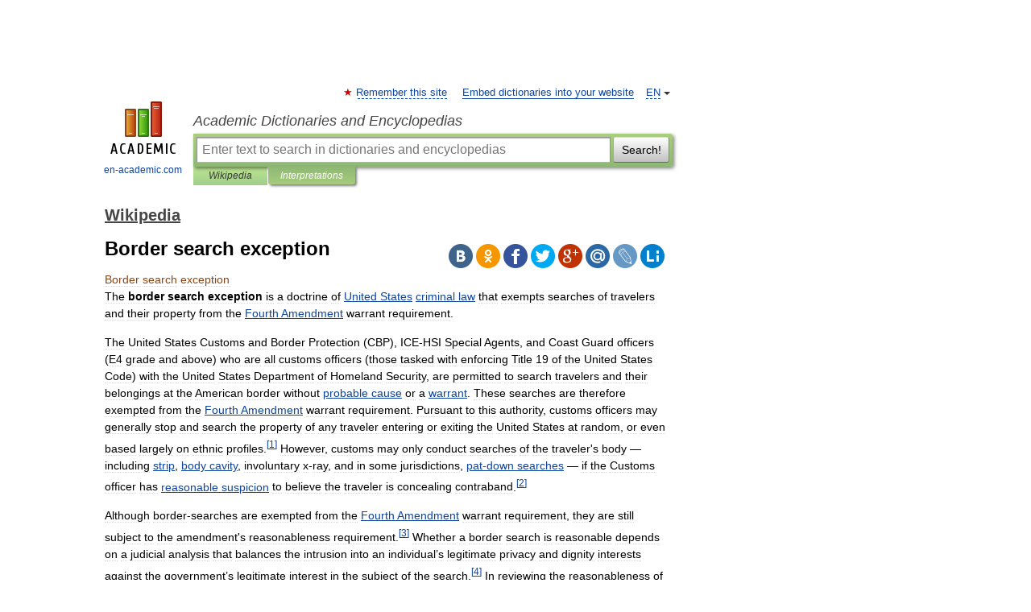

--- FILE ---
content_type: text/html; charset=UTF-8
request_url: https://en-academic.com/dic.nsf/enwiki/8079868
body_size: 16580
content:
<!DOCTYPE html>
<html lang="en">
<head>


	<meta http-equiv="Content-Type" content="text/html; charset=utf-8" />
	<title>Border search exception</title>
	<meta name="Description" content="The border search exception is a doctrine of United States criminal law that exempts searches of travelers and their property from the Fourth Amendment warrant requirement. The United States Customs and Border Protection (CBP), ICE HSI Special&amp;#8230;" />
	<!-- type: desktop C: ru  -->
	<meta name="Keywords" content="Border search exception" />

 
	<!--[if IE]>
	<meta http-equiv="cleartype" content="on" />
	<meta http-equiv="msthemecompatible" content="no"/>
	<![endif]-->

	<meta name="viewport" content="width=device-width, initial-scale=1, minimum-scale=1">

	
	<meta name="rating" content="mature" />
    <meta http-equiv='x-dns-prefetch-control' content='on'>
    <link rel="dns-prefetch" href="https://ajax.googleapis.com">
    <link rel="dns-prefetch" href="https://www.googletagservices.com">
    <link rel="dns-prefetch" href="https://www.google-analytics.com">
    <link rel="dns-prefetch" href="https://pagead2.googlesyndication.com">
    <link rel="dns-prefetch" href="https://ajax.googleapis.com">
    <link rel="dns-prefetch" href="https://an.yandex.ru">
    <link rel="dns-prefetch" href="https://mc.yandex.ru">

    <link rel="preload" href="/images/Logo_en.png"   as="image" >
    <link rel="preload" href="/images/Logo_h_en.png" as="image" >

	<meta property="og:title" content="Border search exception" />
	<meta property="og:type" content="article" />
	<meta property="og:url" content="https://en-academic.com/dic.nsf/enwiki/8079868" />
	<meta property="og:image" content="https://en-academic.com/images/Logo_social_en.png?3" />
	<meta property="og:description" content="The border search exception is a doctrine of United States criminal law that exempts searches of travelers and their property from the Fourth Amendment warrant requirement. The United States Customs and Border Protection (CBP), ICE HSI Special&amp;#8230;" />
	<meta property="og:site_name" content="Academic Dictionaries and Encyclopedias" />
	<link rel="search" type="application/opensearchdescription+xml" title="Academic Dictionaries and Encyclopedias" href="//en-academic.com/dicsearch.xml" />
	<meta name="ROBOTS" content="ALL" />
	<link rel="next" href="https://en-academic.com/dic.nsf/enwiki/8079871" />
	<link rel="prev" href="https://en-academic.com/dic.nsf/enwiki/8079862" />
	<link rel="TOC" href="https://en-academic.com/contents.nsf/enwiki/" />
	<link rel="index" href="https://en-academic.com/contents.nsf/enwiki/" />
	<link rel="contents" href="https://en-academic.com/contents.nsf/enwiki/" />
	<link rel="canonical" href="https://en-academic.com/dic.nsf/enwiki/8079868" />

<!-- d/t desktop  -->

<!-- script async="async" src="https://www.googletagservices.com/tag/js/gpt.js"></script  -->
<script async="async" src="https://securepubads.g.doubleclick.net/tag/js/gpt.js"></script>

<script async type="text/javascript" src="//s.luxcdn.com/t/229742/360_light.js"></script>





<!-- +++++ ab_flag=1 fa_flag=2 +++++ -->

<style type="text/css">
div.hidden,#sharemenu,div.autosuggest,#contextmenu,#ad_top,#ad_bottom,#ad_right,#ad_top2,#restrictions,#footer ul + div,#TerminsNavigationBar,#top-menu,#lang,#search-tabs,#search-box .translate-lang,#translate-arrow,#dic-query,#logo img.h,#t-direction-head,#langbar,.smm{display:none}p,ul{list-style-type:none;margin:0 0 15px}ul li{margin-bottom:6px}.content ul{list-style-type:disc}*{padding:0;margin:0}html,body{height:100%}body{padding:0;margin:0;color:#000;font:14px Helvetica,Arial,Tahoma,sans-serif;background:#fff;line-height:1.5em}a{color:#0d44a0;text-decoration:none}h1{font-size:24px;margin:0 0 18px}h2{font-size:20px;margin:0 0 14px}h3{font-size:16px;margin:0 0 10px}h1 a,h2 a{color:#454545!important}#page{margin:0 auto}#page{min-height:100%;position:relative;padding-top:105px}#page{width:720px;padding-right:330px}* html #page{height:100%}#header{position:relative;height:122px}#logo{float:left;margin-top:21px;width:125px}#logo a.img{width:90px;margin:0 0 0 16px}#logo a.img.logo-en{margin-left:13px}#logo a{display:block;font-size:12px;text-align:center;word-break:break-all}#site-title{padding-top:35px;margin:0 0 5px 135px}#site-title a{color:#000;font-size:18px;font-style:italic;display:block;font-weight:400}#search-box{margin-left:135px;border-top-right-radius:3px;border-bottom-right-radius:3px;padding:4px;position:relative;background:#abcf7e;min-height:33px}#search-box.dic{background:#896744}#search-box table{border-spacing:0;border-collapse:collapse;width:100%}#search-box table td{padding:0;vertical-align:middle}#search-box table td:first-child{padding-right:3px}#search-box table td:last-child{width:1px}#search-query,#dic-query,.translate-lang{padding:6px;font-size:16px;height:18px;border:1px solid #949494;width:100%;box-sizing:border-box;height:32px;float:none;margin:0;background:white;float:left;border-radius:0!important}#search-button{width:70px;height:32px;text-align:center;border:1px solid #7a8e69;border-radius:3px;background:#e0e0e0}#search-tabs{display:block;margin:0 15px 0 135px;padding:0;list-style-type:none}#search-tabs li{float:left;min-width:70px;max-width:140px;padding:0 15px;height:23px;line-height:23px;background:#bde693;text-align:center;margin-right:1px}#search-box.dic + #search-tabs li{background:#C9A784}#search-tabs li:last-child{border-bottom-right-radius:3px}#search-tabs li a{color:#353535;font-style:italic;font-size:12px;display:block;white-space:nowrap;text-overflow:ellipsis;overflow:hidden}#search-tabs li.active{height:22px;line-height:23px;position:relative;background:#abcf7e;border-bottom-left-radius:3px;border-bottom-right-radius:3px}#search-box.dic + #search-tabs li.active{background:#896744}#search-tabs li.active a{color:white}#content{clear:both;margin:30px 0;padding-left:15px}#content a{text-decoration:underline}#content .breadcrumb{margin-bottom:20px}#search_sublinks,#search_links{margin-bottom:8px;margin-left:-8px}#search_sublinks a,#search_links a{padding:3px 8px 1px;border-radius:2px}#search_sublinks a.active,#search_links a.active{color:#000 !important;background:#bde693;text-decoration:none!important}.term{color:saddlebrown}@media(max-width:767px){.hideForMobile{display:none}#header{height:auto}#page{padding:5px;width:auto}#logo{float:none;width:144px;text-align:left;margin:0;padding-top:5px}#logo a{height:44px;overflow:hidden;text-align:left}#logo img.h{display:initial;width:144px;height:44px}#logo img.v{display:none}#site-title{padding:0;margin:10px 0 5px}#search-box,#search-tabs{clear:both;margin:0;width:auto;padding:4px}#search-box.translate #search-query{width:100%;margin-bottom:4px}#search-box.translate #td-search{overflow:visible;display:table-cell}ul#search-tabs{white-space:nowrap;margin-top:5px;overflow-x:auto;overflow-y:hidden}ul#search-tabs li,ul#search-tabs li.active{background:none!important;box-shadow:none;min-width:0;padding:0 5px;float:none;display:inline-block}ul#search-tabs li a{border-bottom:1px dashed green;font-style:normal;color:green;font-size:16px}ul#search-tabs li.active a{color:black;border-bottom-color:white;font-weight:700}ul#search-tabs li a:hover,ul#search-tabs li.active a:hover{color:black}#content{margin:15px 0}.h250{height:280px;max-height:280px;overflow:hidden;margin:25px 0 25px 0}
}</style>

	<link rel="shortcut icon" href="https://en-academic.com/favicon.ico" type="image/x-icon" sizes="16x16" />
	<link rel="shortcut icon" href="https://en-academic.com/images/icon.ico" type="image/x-icon" sizes="32x32" />
    <link rel="shortcut icon" href="https://en-academic.com/images/icon.ico" type="image/x-icon" sizes="48x48" />
    
    <link rel="icon" type="image/png" sizes="16x16" href="/images/Logo_16x16_transparent.png" />
    <link rel="icon" type="image/png" sizes="32x32" href="/images/Logo_32x32_transparent.png" />
    <link rel="icon" type="image/png" sizes="48x48" href="/images/Logo_48x48_transparent.png" />
    <link rel="icon" type="image/png" sizes="64x64" href="/images/Logo_64x64_transparent.png" />
    <link rel="icon" type="image/png" sizes="128x128" href="/images/Logo_128x128_transparent.png" />

    <link rel="apple-touch-icon" sizes="57x57"   href="/images/apple-touch-icon-57x57.png" />
    <link rel="apple-touch-icon" sizes="60x60"   href="/images/apple-touch-icon-60x60.png" />
    <link rel="apple-touch-icon" sizes="72x72"   href="/images/apple-touch-icon-72x72.png" />
    <link rel="apple-touch-icon" sizes="76x76"   href="/images/apple-touch-icon-76x76.png" />
    <link rel="apple-touch-icon" sizes="114x114" href="/images/apple-touch-icon-114x114.png" />
    <link rel="apple-touch-icon" sizes="120x120" href="/images/apple-touch-icon-120x120.png" />
  
    <!-- link rel="mask-icon" href="/images/safari-pinned-tab.svg" color="#5bbad5" -->
    <meta name="msapplication-TileColor" content="#00aba9" />
    <meta name="msapplication-config" content="/images/browserconfig.xml" />
    <meta name="theme-color" content="#ffffff" />

    <meta name="apple-mobile-web-app-capable" content="yes" />
    <meta name="apple-mobile-web-app-status-bar-style" content="black /">


<script type="text/javascript">
  (function(i,s,o,g,r,a,m){i['GoogleAnalyticsObject']=r;i[r]=i[r]||function(){
  (i[r].q=i[r].q||[]).push(arguments)},i[r].l=1*new Date();a=s.createElement(o),
  m=s.getElementsByTagName(o)[0];a.async=1;a.src=g;m.parentNode.insertBefore(a,m)
  })(window,document,'script','//www.google-analytics.com/analytics.js','ga');

  ga('create', 'UA-2754246-1', 'auto');
  ga('require', 'displayfeatures');

  ga('set', 'dimension1', 'Общая информация');
  ga('set', 'dimension2', 'article');
  ga('set', 'dimension3', '0');

  ga('send', 'pageview');

</script>


<script type="text/javascript">
	if(typeof(console) == 'undefined' ) console = {};
	if(typeof(console.log) == 'undefined' ) console.log = function(){};
	if(typeof(console.warn) == 'undefined' ) console.warn = function(){};
	if(typeof(console.error) == 'undefined' ) console.error = function(){};
	if(typeof(console.time) == 'undefined' ) console.time = function(){};
	if(typeof(console.timeEnd) == 'undefined' ) console.timeEnd = function(){};
	Academic = {};
	Academic.sUserLanguage = 'en';
	Academic.sDomainURL = 'https://en-academic.com/dic.nsf/enwiki/';
	Academic.sMainDomainURL = '//dic.academic.ru/';
	Academic.sTranslateDomainURL = '//translate.en-academic.com/';
	Academic.deviceType = 'desktop';
		Academic.sDictionaryId = 'enwiki';
		Academic.Lang = {};
	Academic.Lang.sTermNotFound = 'The term wasn\'t found'; 
</script>


<!--  Вариокуб -->
<script type="text/javascript">
    (function(e, x, pe, r, i, me, nt){
    e[i]=e[i]||function(){(e[i].a=e[i].a||[]).push(arguments)},
    me=x.createElement(pe),me.async=1,me.src=r,nt=x.getElementsByTagName(pe)[0],me.addEventListener("error",function(){function cb(t){t=t[t.length-1],"function"==typeof t&&t({flags:{}})};Array.isArray(e[i].a)&&e[i].a.forEach(cb);e[i]=function(){cb(arguments)}}),nt.parentNode.insertBefore(me,nt)})
    (window, document, "script", "https://abt.s3.yandex.net/expjs/latest/exp.js", "ymab");

    ymab("metrika.70309897", "init"/*, {clientFeatures}, {callback}*/);
    ymab("metrika.70309897", "setConfig", {enableSetYmUid: true});
</script>





</head>
<body>

<div id="ad_top">
<!-- top bnr -->
<div class="banner" style="max-height: 90px; overflow: hidden; display: inline-block;">


<div class="EAC_ATF_970"></div>

</div> <!-- top banner  -->




</div>
	<div id="page"  >








			<div id="header">
				<div id="logo">
					<a href="//en-academic.com">
						<img src="//en-academic.com/images/Logo_en.png" class="v" alt="en-academic.com" width="88" height="68" />
						<img src="//en-academic.com/images/Logo_h_en.png" class="h" alt="en-academic.com" width="144" height="44" />
						<br />
						en-academic.com					</a>
				</div>
					<ul id="top-menu">
						<li id="lang">
							<a href="#" class="link">EN</a>

							<ul id="lang-menu">

							<li><a href="//dic.academic.ru">RU</a></li>
<li><a href="//de-academic.com">DE</a></li>
<li><a href="//es-academic.com">ES</a></li>
<li><a href="//fr-academic.com">FR</a></li>
							</ul>
						</li>
						<!--li><a class="android" href="//dic.academic.ru/android.php">Android версия</a></li-->
						<!--li><a class="apple" href="//dic.academic.ru/apple.php">iPhone/iPad версия</a></li-->
						<li><a class="add-fav link" href="#" onClick="add_favorite(this);">Remember this site</a></li>
						<li><a href="//partners.academic.ru/partner_proposal.php" target="_blank">Embed dictionaries into your website</a></li>
						<!--li><a href="#">Forum</a></li-->
					</ul>
					<h2 id="site-title">
						<a href="//en-academic.com">Academic Dictionaries and Encyclopedias</a>
					</h2>

					<div id="search-box">
						<form action="/searchall.php" method="get" name="formSearch">

<table><tr><td id="td-search">

							<input type="text" name="SWord" id="search-query" required
							value=""
							title="Enter text to search in dictionaries and encyclopedias" placeholder="Enter text to search in dictionaries and encyclopedias"
							autocomplete="off">


<div class="translate-lang">
	<select name="from" id="translateFrom">
				<option value="xx">Все языки</option><option value="ru">Русский</option><option value="en" selected>Английский</option><option value="fr">Французский</option><option value="de">Немецкий</option><option value="es">Испанский</option><option disabled>────────</option><option value="gw">Alsatian</option><option value="al">Altaic</option><option value="ar">Arabic</option><option value="an">Aragonese</option><option value="hy">Armenian</option><option value="rp">Aromanian</option><option value="at">Asturian</option><option value="ay">Aymara</option><option value="az">Azerbaijani</option><option value="bb">Bagobo</option><option value="ba">Bashkir</option><option value="eu">Basque</option><option value="be">Belarusian</option><option value="bg">Bulgarian</option><option value="bu">Buryat</option><option value="ca">Catalan</option><option value="ce">Chechen</option><option value="ck">Cherokee</option><option value="cn">Cheyenne</option><option value="zh">Chinese</option><option value="cv">Chuvash</option><option value="ke">Circassian</option><option value="cr">Cree</option><option value="ct">Crimean Tatar language</option><option value="hr">Croatian</option><option value="cs">Czech</option><option value="da">Danish</option><option value="dl">Dolgan</option><option value="nl">Dutch</option><option value="mv">Erzya</option><option value="eo">Esperanto</option><option value="et">Estonian</option><option value="ev">Evenki</option><option value="fo">Faroese</option><option value="fi">Finnish</option><option value="ka">Georgian</option><option value="el">Greek</option><option value="gn">Guaraní</option><option value="ht">Haitian</option><option value="he">Hebrew</option><option value="hi">Hindi</option><option value="hs">Hornjoserbska</option><option value="hu">Hungarian</option><option value="is">Icelandic</option><option value="uu">Idioma urrumano</option><option value="id">Indonesian</option><option value="in">Ingush</option><option value="ik">Inupiaq</option><option value="ga">Irish</option><option value="it">Italian</option><option value="ja">Japanese</option><option value="kb">Kabyle</option><option value="kc">Karachay</option><option value="kk">Kazakh</option><option value="km">Khmer</option><option value="go">Klingon</option><option value="mm">Komi</option><option value="kv">Komi</option><option value="ko">Korean</option><option value="kp">Kumyk</option><option value="ku">Kurdish</option><option value="ky">Kyrgyz</option><option value="ld">Ladino</option><option value="la">Latin</option><option value="lv">Latvian</option><option value="ln">Lingala</option><option value="lt">Lithuanian</option><option value="jb">Lojban</option><option value="lb">Luxembourgish</option><option value="mk">Macedonian</option><option value="ms">Malay</option><option value="ma">Manchu</option><option value="mi">Māori</option><option value="mj">Mari</option><option value="mu">Maya</option><option value="mf">Moksha</option><option value="mn">Mongolian</option><option value="mc">Mycenaean</option><option value="nu">Nahuatl</option><option value="og">Nogai</option><option value="se">Northern Sami</option><option value="no">Norwegian</option><option value="cu">Old Church Slavonic</option><option value="pr">Old Russian</option><option value="oa">Orok</option><option value="os">Ossetian</option><option value="ot">Ottoman Turkish</option><option value="pi">Pāli</option><option value="pa">Panjabi</option><option value="pm">Papiamento</option><option value="fa">Persian</option><option value="pl">Polish</option><option value="pt">Portuguese</option><option value="qu">Quechua</option><option value="qy">Quenya</option><option value="ro">Romanian, Moldavian</option><option value="sa">Sanskrit</option><option value="gd">Scottish Gaelic</option><option value="sr">Serbian</option><option value="cj">Shor</option><option value="sz">Silesian</option><option value="sk">Slovak</option><option value="sl">Slovene</option><option value="sx">Sumerian</option><option value="sw">Swahili</option><option value="sv">Swedish</option><option value="tl">Tagalog</option><option value="tg">Tajik</option><option value="tt">Tatar</option><option value="th">Thai</option><option value="bo">Tibetan Standard</option><option value="tf">Tofalar</option><option value="tr">Turkish</option><option value="tk">Turkmen</option><option value="tv">Tuvan</option><option value="tw">Twi</option><option value="ud">Udmurt</option><option value="ug">Uighur</option><option value="uk">Ukrainian</option><option value="ur">Urdu</option><option value="uz">Uzbek</option><option value="vp">Veps</option><option value="vi">Vietnamese</option><option value="wr">Waray</option><option value="cy">Welsh</option><option value="sh">Yakut</option><option value="yi">Yiddish</option><option value="yo">Yoruba</option><option value="ya">Yupik</option>	</select>
</div>
<div id="translate-arrow"><a>&nbsp;</a></div>
<div class="translate-lang">
	<select name="to" id="translateOf">
				<option value="xx" selected>Все языки</option><option value="ru">Русский</option><option value="en">Английский</option><option value="fr">Французский</option><option value="de">Немецкий</option><option value="es">Испанский</option><option disabled>────────</option><option value="af">Afrikaans</option><option value="sq">Albanian</option><option value="ar">Arabic</option><option value="hy">Armenian</option><option value="az">Azerbaijani</option><option value="eu">Basque</option><option value="bg">Bulgarian</option><option value="ca">Catalan</option><option value="ch">Chamorro</option><option value="ck">Cherokee</option><option value="zh">Chinese</option><option value="cv">Chuvash</option><option value="hr">Croatian</option><option value="cs">Czech</option><option value="da">Danish</option><option value="nl">Dutch</option><option value="mv">Erzya</option><option value="et">Estonian</option><option value="fo">Faroese</option><option value="fi">Finnish</option><option value="ka">Georgian</option><option value="el">Greek</option><option value="ht">Haitian</option><option value="he">Hebrew</option><option value="hi">Hindi</option><option value="hu">Hungarian</option><option value="is">Icelandic</option><option value="id">Indonesian</option><option value="ga">Irish</option><option value="it">Italian</option><option value="ja">Japanese</option><option value="kk">Kazakh</option><option value="go">Klingon</option><option value="ko">Korean</option><option value="ku">Kurdish</option><option value="la">Latin</option><option value="lv">Latvian</option><option value="lt">Lithuanian</option><option value="mk">Macedonian</option><option value="ms">Malay</option><option value="mt">Maltese</option><option value="mi">Māori</option><option value="mj">Mari</option><option value="mf">Moksha</option><option value="mn">Mongolian</option><option value="no">Norwegian</option><option value="cu">Old Church Slavonic</option><option value="pr">Old Russian</option><option value="pi">Pāli</option><option value="pm">Papiamento</option><option value="fa">Persian</option><option value="pl">Polish</option><option value="pt">Portuguese</option><option value="qy">Quenya</option><option value="ro">Romanian, Moldavian</option><option value="sr">Serbian</option><option value="sk">Slovak</option><option value="sl">Slovene</option><option value="sw">Swahili</option><option value="sv">Swedish</option><option value="tl">Tagalog</option><option value="ta">Tamil</option><option value="tt">Tatar</option><option value="th">Thai</option><option value="tr">Turkish</option><option value="ud">Udmurt</option><option value="ug">Uighur</option><option value="uk">Ukrainian</option><option value="ur">Urdu</option><option value="vi">Vietnamese</option><option value="yo">Yoruba</option>	</select>
</div>
<input type="hidden" name="did" id="did-field" value="enwiki" />
<input type="hidden" id="search-type" name="stype" value="" />

</td><td>

							<button id="search-button">Search!</button>

</td></tr></table>

						</form>

						<input type="text" name="dic_query" id="dic-query"
						title="interactive contents" placeholder="interactive contents"
						autocomplete="off" >


					</div>
				  <ul id="search-tabs">
    <li data-search-type="-1" id="thisdic" ><a href="#" onclick="return false;">Wikipedia</a></li>
    <li data-search-type="0" id="interpretations" class="active"><a href="#" onclick="return false;">Interpretations</a></li>
  </ul>
				</div>

	
<div id="ad_top2"></div>	
			<div id="content">

  
  				<div itemscope itemtype="http://data-vocabulary.org/Breadcrumb" style="clear: both;">
  				<h2 class="breadcrumb"><a href="/contents.nsf/enwiki/" itemprop="url"><span itemprop="title">Wikipedia</span></a>
  				</h2>
  				</div>
  				<div class="content" id="selectable-content">
  					<div class="title" id="TerminTitle"> <!-- ID нужен для того, чтобы спозиционировать Pluso -->
  						<h1>Border search exception</h1>
  
  </div><div id="search_links">  					</div>
  
  <ul class="smm">
  <li class="vk"><a onClick="share('vk'); return false;" href="#"></a></li>
  <li class="ok"><a onClick="share('ok'); return false;" href="#"></a></li>
  <li class="fb"><a onClick="share('fb'); return false;" href="#"></a></li>
  <li class="tw"><a onClick="share('tw'); return false;" href="#"></a></li>
  <li class="gplus"><a onClick="share('g+'); return false;" href="#"></a></li>
  <li class="mailru"><a onClick="share('mail.ru'); return false;" href="#"></a></li>
  <li class="lj"><a onClick="share('lj'); return false;" href="#"></a></li>
  <li class="li"><a onClick="share('li'); return false;" href="#"></a></li>
</ul>
<div id="article"><dl>
<div itemscope itemtype="http://webmaster.yandex.ru/vocabularies/enc-article.xml">

               <dt itemprop="title" class="term" lang="en">Border search exception</dt>

               <dd itemprop="content" class="descript" lang="en">
			
			
						
						
			
			
								
								
				
				
																
								
				<div lang="en" dir="ltr" class="mw-content-ltr"><p>The <b>border search exception</b> is a doctrine of <a href="1627443">United States</a> <a href="3827937">criminal law</a> that exempts searches of travelers and their property from the <a href="19473">Fourth Amendment</a> warrant requirement.</p>
<p>The United States Customs and Border Protection (CBP), ICE-HSI Special Agents, and Coast Guard officers (E4 grade and above) who are all customs officers (those tasked with enforcing Title 19 of the United States Code) with the United States Department of Homeland Security, are permitted to search travelers and their belongings at the American border without <a href="101263">probable cause</a> or a <a href="135825">warrant</a>. These searches are therefore exempted from the <a href="19473">Fourth Amendment</a> warrant requirement. Pursuant to this authority, customs officers may generally stop and search the property of any traveler entering or exiting the United States at random, or even based largely on ethnic profiles.<sup id="cite_ref-0" class="reference"><a href="#cite_note-0"><span>[</span>1<span>]</span></a></sup> However, customs may only conduct searches of the traveler's body — including <a href="571391">strip</a>, <a href="835401">body cavity</a>, involuntary x-ray, and in some jurisdictions, <a href="4014008">pat-down searches</a> — if the Customs officer has <a href="845142">reasonable suspicion</a> to believe the traveler is concealing contraband.<sup id="cite_ref-1" class="reference"><a href="#cite_note-1"><span>[</span>2<span>]</span></a></sup></p>
<p>Although border-searches are exempted from the <a href="19473">Fourth Amendment</a> warrant requirement, they are still subject to the amendment's reasonableness requirement.<sup id="cite_ref-2" class="reference"><a href="#cite_note-2"><span>[</span>3<span>]</span></a></sup> Whether a border search is reasonable depends on a judicial analysis that balances the intrusion into an individual’s legitimate privacy and dignity interests against the government’s legitimate interest in the subject of the search.<sup id="cite_ref-3" class="reference"><a href="#cite_note-3"><span>[</span>4<span>]</span></a></sup> In reviewing the reasonableness of border-searches under the Fourth Amendment, many courts have distinguished between "routine" and "nonroutine" searches.<sup id="cite_ref-4" class="reference"><a href="#cite_note-4"><span>[</span>5<span>]</span></a></sup> Customs may conduct "routine" searches without any level of suspicion, while "nonroutine" searches must be supported by "<a href="845142">reasonable suspicion</a>".<sup id="cite_ref-5" class="reference"><a href="#cite_note-5"><span>[</span>6<span>]</span></a></sup> Under this analysis, searches of a traveler's property, including luggage, briefcases, wallets, and other containers are "routine," while searches of a traveler's body, including strip, body cavity and involuntary x-ray searches, are considered "nonroutine."<sup id="cite_ref-6" class="reference"><a href="#cite_note-6"><span>[</span>7<span>]</span></a></sup></p>
<table id="toc" class="toc">
<tr>
<td style="text-align: left;">
<div id="toctitle">
<h2>Contents</h2>
</div>
<ul>
<li class="toclevel-1 tocsection-1"><a href="#Property_searches"><span class="tocnumber">1</span> <span class="toctext">Property searches</span></a>
<ul>
<li class="toclevel-2 tocsection-2"><a href="#Electronic_materials"><span class="tocnumber">1.1</span> <span class="toctext">Electronic materials</span></a></li>
</ul>
</li>
<li class="toclevel-1 tocsection-3"><a href="#Searches_of_travelers.27_bodies"><span class="tocnumber">2</span> <span class="toctext">Searches of travelers' bodies</span></a></li>
<li class="toclevel-1 tocsection-4"><a href="#References"><span class="tocnumber">3</span> <span class="toctext">References</span></a></li>
</ul>
</td>
</tr>
</table>
<h2> <span class="mw-headline" id="Property_searches">Property searches</span></h2>
<p>At the border customs officers are authorized to search all travelers' closed containers without any level of suspicion.<sup id="cite_ref-7" class="reference"><a href="#cite_note-7"><span>[</span>8<span>]</span></a></sup> This authority extends to all physical containers, regardless of size or the possible presence of personal, confidential or embarrassing materials. Pursuant to this authority, Customs may also open and search incoming international mail.<sup id="cite_ref-8" class="reference"><a href="#cite_note-8"><span>[</span>9<span>]</span></a></sup></p>
<h3> <span class="mw-headline" id="Electronic_materials">Electronic materials</span></h3>
<p>Currently, the main area of contention concerning the border search exception is its application to the search of the electronic files and information contained in travelers' laptops and other electronic storage devices. Two notable decisions have been rendered with the respective intermediate appellate courts backing the United States Government's position that the search of electronic devices falls under the category of property searches and that the devices are functionally and qualitatively equivalent to other closed containers.<sup id="cite_ref-9" class="reference"><a href="#cite_note-9"><span>[</span>10<span>]</span></a></sup> According to this position, the Government asserts that it may open, login, and search through all the electronic information stored on traveler's electronic devices. The only federal appeals court to address this issue directly, the <a href="193304">Ninth Circuit Court of Appeals</a>, agreed with the government's position and held that "<a href="845142">reasonable suspicion</a> is not needed for customs officials to search a laptop or other electronic device at the international border."<sup id="cite_ref-10" class="reference"><a href="#cite_note-10"><span>[</span>11<span>]</span></a></sup></p>
<p>Some have challenged the government's constitutional authority to search the contents of their laptops on two bases: (1) first, they claim that searches of the contents of their laptops violate their First Amendment freedom of expression;<sup id="cite_ref-11" class="reference"><a href="#cite_note-11"><span>[</span>12<span>]</span></a></sup> and (2) second, they claim that searches of the files on their electronic devices are unreasonable under the Fourth Amendment because they are a substantial intrusion into travelers' privacy and dignity interests.<sup id="cite_ref-12" class="reference"><a href="#cite_note-12"><span>[</span>13<span>]</span></a></sup></p>
<p>The <a href="241500">Fourth Circuit Court of Appeals</a>, addressing a challenge to Customs' authority to search electronic files in <i>United States v. Ickes</i>, held that there is no First Amendment exception to the border search doctrine for expressive materials .<sup id="cite_ref-13" class="reference"><a href="#cite_note-13"><span>[</span>14<span>]</span></a></sup> The Court based its finding in part on the demands of protecting the nation from terrorist threats that may cross the American border in expressive materials.<sup id="cite_ref-14" class="reference"><a href="#cite_note-14"><span>[</span>15<span>]</span></a></sup> in its analysis, the Court stated:</p>
<blockquote>
<p>The border search doctrine is justified by the longstanding right of the sovereign to protect itself. Particularly in today's world, national security interests may require uncovering terrorist communications, which are inherently “expressive.” Following Ickes's logic would create a sanctuary at the border for all expressive material-even for terrorist plans. This would undermine the compelling reasons that lie at the very heart of the border search doctrine."<sup id="cite_ref-15" class="reference"><a href="#cite_note-15"><span>[</span>16<span>]</span></a></sup></p>
</blockquote>
<p><i>Ickes</i> did not directly address the required level of suspicion for laptop searches because customs officers in this case met the reasonable suspicion standard. However, the only court to address the Fourth Amendment protections of laptops at the national border held that customs may search any electronic device at the border without any level of suspicion.<sup id="cite_ref-16" class="reference"><a href="#cite_note-16"><span>[</span>17<span>]</span></a></sup> In <i><a href="10281307">United States v. Arnold</a></i>, the <a href="193304">Ninth Circuit Court of Appeals</a> rejected a defendant's contention that search of travelers' files on a laptop computer intrude upon a person's dignity and privacy interests to the same degree as searches of a traveler's body.<sup id="cite_ref-17" class="reference"><a href="#cite_note-17"><span>[</span>18<span>]</span></a></sup> Instead, the court ruled that searches of electronic materials are legally equivalent to searches of property. As such, Customs' authority to search electronic materials at the border are limited in only two ways: (1) the search may not cause exceptional damage to the property; and (2) the search may not be conducted in "a particularly offensive manner."<sup id="cite_ref-18" class="reference"><a href="#cite_note-18"><span>[</span>19<span>]</span></a></sup> These restrictions are applicable to all border searches of property, at least under the jurisdiction of these courts.<sup id="cite_ref-19" class="reference"><a href="#cite_note-19"><span>[</span>20<span>]</span></a></sup> According to <i>Arnold</i>, the characteristics that make electronic storage devices unique, including vast storage capacity and the ability to track its user's habits, tastes, and preferences, are not legally significant. Additionally, the Ninth Circuit held that searching through personal electronic information in a laptop does not constitute an "offensive search."<sup id="cite_ref-20" class="reference"><a href="#cite_note-20"><span>[</span>21<span>]</span></a></sup></p>
<p>Although the Supreme Court has not addressed the standard of suspicion necessary for a warrantless border search of electronic materials, the only jurisprudence thus far, guided by <i>Ickes</i> and <i>Arnold</i>, suggests that customs officers may search any electronic materials (including laptops, CDs, MP3 players, cellular phones, and digital cameras) randomly, without any suspicion, and without any first amendment restrictions.</p>
<p>One major impact of these cases is that commerce may be exceptionally impacted. Sensitive business information, academic materials for conferences, and other types of valuable information may be delayed by these practices. Some devices may be held for years, effectively making this a deprivation of property under the <a href="7532284">Fifth Amendment</a>.<sup id="cite_ref-21" class="reference"><a href="#cite_note-21"><span>[</span>22<span>]</span></a></sup> Sensitive information that is withheld that long could lose all value. Many devices depreciate in value over time due to introduction of new devices, and this depreciation of the physical device could also be considered a taking.</p>
<h2> <span class="mw-headline" id="Searches_of_travelers.27_bodies">Searches of travelers' bodies</span></h2>
<p>Unlike property searches, searches of travelers’ bodies are highly intrusive and implicate travelers’ most fundamental privacy and dignity interests.<sup id="cite_ref-22" class="reference"><a href="#cite_note-22"><span>[</span>23<span>]</span></a></sup> Thus, before customs can order a traveler to disrobe, conduct an internal body cavity search, or force the traveler to submit to an involuntary x-ray of the traveler’s body, the customs officer must have <a href="845142">reasonable suspicion</a> to believe the search will reveal contraband, and may have to have a higher standard or court-reviewed warrant for some of the more invasive searches.<sup id="cite_ref-23" class="reference"><a href="#cite_note-23"><span>[</span>24<span>]</span></a></sup></p>
<p>In the border search context, reasonable suspicion means that the facts known to the customs officer at the time of the search, combined with the officer's reasonable inferences from those facts, provides the officer with a particularized and objective basis for suspecting that the search will reveal contraband. <sup id="cite_ref-24" class="reference"><a href="#cite_note-24"><span>[</span>25<span>]</span></a></sup> To form a basis for reasonable suspicion, a customs officer may rely on his training and prior experience, and may rely on entirely innocent factors, if the totality of the circumstances provide the officer with reasonable suspicion.</p>
<h2> <span class="mw-headline" id="References">References</span></h2>
<div class="reflist" style="list-style-type: decimal;">
<ol class="references">
<li id="cite_note-0"><b><a href="#cite_ref-0">^</a></b> <i>United States v. Montoya de Hernandez</i>, 473 U.S. 531, 538 (1985) ("travelers may be stopped [and searched] at . . . the border without individualized suspicion even if the stop [or search] is based largely on ethnicity[.]") (citing <i>United States v. Martinez-Fuerte</i>, 428 U.S. 543, 562-563(1976))</li>
<li id="cite_note-1"><b><a href="#cite_ref-1">^</a></b> <i>See United States v. Flores-Montano</i>, 541 U.S. 149, 152-53 (2004); <i>United States v. Johnson</i>, 991 F.2d 1287, 1291-92 (7th Cir. 1993).</li>
<li id="cite_note-2"><b><a href="#cite_ref-2">^</a></b> Montoya de Hernandez, 473 U.S. at 537-38</li>
<li id="cite_note-3"><b><a href="#cite_ref-3">^</a></b> Montoya de Hernandez, 473 U.S. at 537.</li>
<li id="cite_note-4"><b><a href="#cite_ref-4">^</a></b> <i>See Montoya de Hernandez</i>, 473 U.S. at 537. However, the Supreme Court has expressly stated, in a case that reviewed whether the disassembly and search of a vehicle's gas tank is a reasonable search, that its use of "routine" and "nonroutine" terminology in <i>Montoya de Hernandez</i> was purely descriptive and does not embody a separate balancing test. <i>United States v. Flores-Montano</i>, 541 U.S. 149, 152 (2004) ("Complex balancing tests to determine what is a “routine” search of a vehicle, as opposed to a more “intrusive” search of a person, have no place in border searches of [property].") However, despite this forceful language in <i>Flores-Montano</i>, many Federal Courts still look to whether a border-search is "routine" or "nonroutine." <i>see, e.g., United States v. Romm</i>, 455 F.3d 990, 997 (9th Cir. 2006).</li>
<li id="cite_note-5"><b><a href="#cite_ref-5">^</a></b> <i>see Flores-Montano</i>, 541 U.S. at 152-53. "Reasonable suspicion" is defined as a "particularized and objective basis for suspecting the particular person of . . . smuggling." <i>Montoya de Hernandez</i>, 473 U.S. at 541.</li>
<li id="cite_note-6"><b><a href="#cite_ref-6">^</a></b> <i>See, e.g.</i>, Flores-Montano, 541 U.S. at 152-53.</li>
<li id="cite_note-7"><b><a href="#cite_ref-7">^</a></b> <i>See Flores-Montano</i>, 541 U.S. at 152-53; <i>Montoya de Hernandez</i>, 473 U.S. at 538.</li>
<li id="cite_note-8"><b><a href="#cite_ref-8">^</a></b> <i>See</i> 19 U.S.C. § 482; <i>United States v. Ramsey</i>, 431 U.S. 606 (1977)</li>
<li id="cite_note-9"><b><a href="#cite_ref-9">^</a></b> <i>See Opening Brief of the United States of America 30-31</i>, <i>United States v. Arnold</i>, appeal No. 06-50581 (9th Cir. June 13, 2007), 2007 WL 1407234 ("Computer devices are conceptually no different for Fourth Amendment purposes than other closed storage containers that are subject to suspicionless searches at the border.")</li>
<li id="cite_note-10"><b><a href="#cite_ref-10">^</a></b> <i>United States v. Arnold</i>, 2008 WL 1776525 at *4 (9th Cir. 2008). <i>see</i> The Ninth Circuit reversed the District Court's holding on April 21, 2008.<a rel="nofollow" class="external autonumber" href="http://www.ca9.uscourts.gov/ca9/newopinions.nsf/6D5D931898D8168188257432005AC9B8/$file/0650581.pdf?openelement">[1]</a></li>
<li id="cite_note-11"><b><a href="#cite_ref-11">^</a></b> <i>United States v. Ickes</i>, 393 F.3d 501, 504 (4th Cir. 2005)</li>
<li id="cite_note-12"><b><a href="#cite_ref-12">^</a></b> <i>United States v. Arnold</i>, 454 F. Supp. 2d 999, 1003-04 (N.D. Cal. 2006); rev'd 2008 WL 1776525 (9th Cir. 2008).</li>
<li id="cite_note-13"><b><a href="#cite_ref-13">^</a></b> <i>Ickes</i>, 393 F.3d at 506-07.</li>
<li id="cite_note-14"><b><a href="#cite_ref-14">^</a></b> <i>Ickes</i>, 393 F.3d at 506.</li>
<li id="cite_note-15"><b><a href="#cite_ref-15">^</a></b> <i>Ickes, 393 F.3d at 506.</i></li>
<li id="cite_note-16"><b><a href="#cite_ref-16">^</a></b> <i>United States v. Arnold</i>, 2008 WL 1776525 (9th Cir. 2008).</li>
<li id="cite_note-17"><b><a href="#cite_ref-17">^</a></b> <i>Arnold</i>, 2008 WL 1776525 at *2-3.</li>
<li id="cite_note-18"><b><a href="#cite_ref-18">^</a></b> <i>Arnold</i>, 2008 WL 1776525 at *4-5.</li>
<li id="cite_note-19"><b><a href="#cite_ref-19">^</a></b> <i>see United States v. Ross</i>, 456 U.S. 798 (1982).</li>
<li id="cite_note-20"><b><a href="#cite_ref-20">^</a></b> <i>Arnold</i>, 2008 WL 1776525 at *5.</li>
<li id="cite_note-21"><b><a href="#cite_ref-21">^</a></b> <a rel="nofollow" class="external free" href="http://tech.yahoo.com/blogs/null/148203">http://tech.yahoo.com/blogs/null/148203</a></li>
<li id="cite_note-22"><b><a href="#cite_ref-22">^</a></b> <i>See, e.g., Flores-Montano</i>, 541 U.S. at 152</li>
<li id="cite_note-23"><b><a href="#cite_ref-23">^</a></b> <i>Flores-Montano</i>, 541 U.S. at 152-53.</li>
<li id="cite_note-24"><b><a href="#cite_ref-24">^</a></b> <i>Montoya de Hernandez</i>, 473 U.S. at 541.</li>
</ol>
</div>
<table class="navbox" cellspacing="0" style=";">
<tr>
<td style="padding:2px;">
<table cellspacing="0" class="nowraplinks collapsible collapsed" style="width:100%;background:transparent;color:inherit;;">
<tr>
<th style=";" colspan="2" class="navbox-title"><span style="float:left;width:6em;text-align:left;"><span class="noprint plainlinks navbar" style=""><span style="white-space:nowrap;word-spacing:-.12em;"><a href="#"><span style=";;background:none transparent;border:none;font-size:100%;" title="View this template">v</span></a> <span style=";;background:none transparent;border:none;font-size:100%;"><b>·</b></span> <a href="#"><span style=";;background:none transparent;border:none;font-size:100%;" title="Discuss this template">d</span></a> <span style=";;background:none transparent;border:none;font-size:100%;"><b>·</b></span> <a class="external text" href="//en.wikipedia.org/w/index.php?title=Template:Criminal_procedure_(investigation)&amp;action=edit"><span style=";;background:none transparent;border:none;font-size:100%;" title="Edit this template">e</span></a></span></span></span><span class="" style="font-size:110%;"><a href="23321">Criminal procedure</a> (investigation)</span></th>
</tr>
<tr style="height:2px;">
<td style="text-align: left;"></td>
</tr>
<tr>
<td class="navbox-group" style=";padding:0.3em 1.0ex; text-align:left; line-height:1.1em;;">Criminal investigation</td>
<td style="text-align:left;border-left-width:2px;border-left-style:solid;width:100%;padding:0px;padding:0.25em 0; line-height:1.4em;;;" class="navbox-list navbox-odd">
<div style="padding:0em 0.25em"><span style="white-space:nowrap;"><a href="101259">Arrest warrant</a>&#160;<b>·</b></span> <span style="white-space:nowrap;"><a href="101258">Search warrant</a>&#160;<b>·</b></span> <span style="white-space:nowrap;"><a href="101263">Probable cause</a>&#160;<b>·</b></span> <span style="white-space:nowrap;"><a href="1183015">Knock-and-announce</a>&#160;<b>·</b></span> <span style="white-space:nowrap;"><a href="469241">Exigent circumstance</a>&#160;<b>·</b></span> <span style="white-space:nowrap;"><a href="845142">Reasonable suspicion</a>&#160;<b>·</b></span> <span style="white-space:nowrap;"><a href="310738">Search and seizure</a>&#160;<b>·</b></span> <span style="white-space:nowrap;"><a href="8196760">Search of persons</a>&#160;<b>·</b></span> <span style="white-space:nowrap;"><a href="115169">Arrest</a>&#160;<span style="font-weight:bold;">·</span>  <a href="8186342">Detention</a>&#160;<b>·</b></span> <span style="white-space:nowrap;"><a href="159092">Right to silence</a>&#160;<b>·</b></span> <span style="white-space:nowrap;"><a href="11467">Miranda warning</a>&#160;<b>·</b></span> <span style="white-space:nowrap;"><a href="202783">Suspect</a></span></div>
</td>
</tr>
<tr style="height:2px">
<td style="text-align: left;"></td>
</tr>
<tr>
<td class="navbox-group" style=";padding:0.3em 1.0ex; text-align:left; line-height:1.1em;;"><a href="23321">Criminal prosecution</a></td>
<td style="text-align:left;border-left-width:2px;border-left-style:solid;width:100%;padding:0px;padding:0.25em 0; line-height:1.4em;;;" class="navbox-list navbox-even">
<div style="padding:0em 0.25em"><span style="white-space:nowrap;"><a href="16472">Statute of limitations</a>&#160;<b>·</b></span> <span style="white-space:nowrap;"><i><a href="537496">Nolle prosequi</a></i>&#160;<b>·</b></span> <span style="white-space:nowrap;"><a href="109403">Bill of attainder</a>&#160;<b>·</b></span> <span style="white-space:nowrap;"><a href="7558">Grand jury</a>&#160;<b>·</b></span> <span style="white-space:nowrap;"><a href="180022">Ex post facto law</a>&#160;<b>·</b></span> <span style="white-space:nowrap;"><a href="951886">Criminal jurisdiction</a>&#160;<b>·</b></span> <span style="white-space:nowrap;"><a href="11628160">Deferred prosecution agreement</a>&#160;<b>·</b></span> <span style="white-space:nowrap;"><a href="150609">Extradition</a>&#160;<b>·</b></span> <span style="white-space:nowrap;"><i><a href="8432">Habeas corpus</a></i>&#160;<span style="font-weight:bold;">·</span>  <a href="115177">Bail</a>&#160;<b>·</b></span> <span style="white-space:nowrap;"><a href="130142">Inquisitorial system</a>&#160;<b>·</b></span> <span style="white-space:nowrap;"><a href="1267">Adversarial system</a></span></div>
</td>
</tr>
<tr style="height:2px">
<td style="text-align: left;"></td>
</tr>
<tr>
<td class="navbox-group" style=";padding:0.3em 1.0ex; text-align:left; line-height:1.1em;;">Charges and pleas</td>
<td style="text-align:left;border-left-width:2px;border-left-style:solid;width:100%;padding:0px;padding:0.25em 0; line-height:1.4em;;;" class="navbox-list navbox-odd">
<div style="padding:0em 0.25em"><span style="white-space:nowrap;"><a href="1007">Alford plea</a>&#160;<b>·</b></span> <span style="white-space:nowrap;"><a href="56">Arraignment</a>&#160;<b>·</b></span> <span style="white-space:nowrap;"><a href="4003620">Information</a>&#160;<b>·</b></span> <span style="white-space:nowrap;"><a href="8715">Indictment</a>&#160;<b>·</b></span> <span style="white-space:nowrap;"><a href="15104">Plea</a>&#160;<b>·</b></span> <span style="white-space:nowrap;"><a href="14854">Peremptory plea</a>&#160;<b>·</b></span> <span style="white-space:nowrap;"><i><a href="13236">Nolo contendere</a></i>&#160;<b>·</b></span> <span style="white-space:nowrap;"><a href="14247">Plea bargain</a>&#160;<b>·</b></span> <span style="white-space:nowrap;"><a href="4910566">Presentence Investigation</a></span></div>
</td>
</tr>
<tr style="height:2px">
<td style="text-align: left;"></td>
</tr>
<tr>
<td class="navbox-group" style=";padding:0.3em 1.0ex; text-align:left; line-height:1.1em;;">Related areas</td>
<td style="text-align:left;border-left-width:2px;border-left-style:solid;width:100%;padding:0px;padding:0.25em 0; line-height:1.4em;;;" class="navbox-list navbox-even">
<div style="padding:0em 0.25em"><span style="white-space:nowrap;"><a href="9895327">Criminal defenses</a>&#160;<b>·</b></span> <span style="white-space:nowrap;"><a href="3827937">Criminal law</a>&#160;<b>·</b></span> <span style="white-space:nowrap;"><a href="962600">Evidence</a>&#160;<b>·</b></span> <span style="white-space:nowrap;">Legal abuse</span></div>
</td>
</tr>
<tr style="height:2px;">
<td style="text-align: left;"></td>
</tr>
<tr>
<td class="navbox-abovebelow" style=";" colspan="2">
<div>
<div style="float:right; margin:0 1.0em;"><b><a href="113851">Criminal justice portal</a></b>&#160;<b>·</b> <span style="white-space:nowrap;"><b><a href="47277">Law portal</a></b></span></div>
<span style="white-space:nowrap;"><a href="//en.wiktionary.org/wiki/Criminal_procedure" class="extiw" title="wiktionary:Criminal procedure"><span style="color:#002BB8;">Wiktionary</span></a>&#160;<span style="font-weight:bold;">·</span>  <a href="//en.wikibooks.org/wiki/Special:Search/Criminal_procedure" class="extiw" title="wikibooks:Special:Search/Criminal procedure"><span style="color:#002BB8;">Wikibooks</span></a>&#160;<span style="font-weight:bold;">·</span>  <a href="//en.wikiquote.org/wiki/Crime" class="extiw" title="wikiquote:Crime"><span style="color:#002BB8;">Wikiquote</span></a>&#160;<span style="font-weight:bold;">·</span>  <a href="//en.wikisource.org/wiki/Category:Crime" class="extiw" title="wikisource:Category:Crime"><span style="color:#002BB8;">WikiSource</span></a>&#160;<span style="font-weight:bold;">·</span>  <a href="//commons.wikimedia.org/wiki/Category:Criminal_law" class="extiw" title="commons:Category:Criminal law"><span style="color:#002BB8;">Wikimedia Commons</span></a>&#160;<span style="font-weight:bold;">·</span>  <a href="//en.wikinews.org/wiki/Category:Crime_and_law" class="extiw" title="wikinews:Category:Crime and law"><span style="color:#002BB8;">Wikinews</span></a>&#160;<span style="font-weight:bold;">·</span>  <a href="//en.wikiversity.org/wiki/Crime" class="extiw" title="wikiversity:Crime"><span style="color:#002BB8;">Wikiversity</span></a></span></div>
</td>
</tr>
</table>
</td>
</tr>
</table>
<table class="navbox" cellspacing="0" style=";">
<tr>
<td style="padding:2px;">
<table cellspacing="0" class="nowraplinks collapsible autocollapse" style="width:100%;background:transparent;color:inherit;;">
<tr>
<th style=";" colspan="2" class="navbox-title"><span style="float:left;width:6em;text-align:left;"><span class="noprint plainlinks navbar" style=""><span style="white-space:nowrap;word-spacing:-.12em;"><a href="#"><span style=";;background:none transparent;border:none;font-size:100%;" title="View this template">v</span></a> <span style=";;background:none transparent;border:none;font-size:100%;"><b>·</b></span> <a href="#"><span style=";;background:none transparent;border:none;font-size:100%;" title="Discuss this template">d</span></a> <span style=";;background:none transparent;border:none;font-size:100%;"><b>·</b></span> <a class="external text" href="//en.wikipedia.org/w/index.php?title=Template:US_Constitution&amp;action=edit"><span style=";;background:none transparent;border:none;font-size:100%;" title="Edit this template">e</span></a></span></span></span><span class="" style="font-size:110%;"><a href="19463">United States Constitution</a></span></th>
</tr>
<tr style="height:2px;">
<td style="text-align: left;"></td>
</tr>
<tr>
<td class="navbox-group" style=";;">Text</td>
<td style="text-align:left;border-left-width:2px;border-left-style:solid;width:100%;padding:0px;;;" class="navbox-list navbox-odd">
<div style="padding:0em 0.25em"><a href="//en.wikisource.org/wiki/Constitution_of_the_United_States_of_America" class="extiw" title="s:Constitution of the United States of America">Preamble and Articles</a>&#160;<span style="font-weight:bold;">·</span>  <a href="//en.wikisource.org/wiki/United_States_Bill_of_Rights" class="extiw" title="s:United States Bill of Rights">Bill of Rights</a>&#160;<span style="font-weight:bold;">·</span>  <a href="//en.wikisource.org/wiki/Additional_amendments_to_the_United_States_Constitution" class="extiw" title="s:Additional amendments to the United States Constitution">Subsequent Amendments</a></div>
</td>
</tr>
<tr style="height:2px">
<td style="text-align: left;"></td>
</tr>
<tr>
<td class="navbox-group" style=";;">Articles</td>
<td style="text-align:left;border-left-width:2px;border-left-style:solid;width:100%;padding:0px;;;" class="navbox-list navbox-even">
<div style="padding:0em 0.25em"><a href="368162">Preamble</a>&#160;<span style="font-weight:bold;">·</span>  <a href="19464">One</a>&#160;<span style="font-weight:bold;">·</span>  <a href="19465">Two</a>&#160;<span style="font-weight:bold;">·</span>  <a href="19466">Three</a>&#160;<span style="font-weight:bold;">·</span>  <a href="19467">Four</a>&#160;<span style="font-weight:bold;">·</span>  <a href="19468">Five</a>&#160;<span style="font-weight:bold;">·</span>  <a href="19469">Six</a>&#160;<span style="font-weight:bold;">·</span>  <a href="209505">Seven</a></div>
</td>
</tr>
<tr style="height:2px">
<td style="text-align: left;"></td>
</tr>
<tr>
<td class="navbox-group" style=";;">Amendments</td>
<td style="text-align:left;border-left-width:2px;border-left-style:solid;width:100%;padding:0px;;;" class="navbox-list navbox-odd">

<table cellspacing="0" class="nowraplinks navbox-subgroup" style="width:100%;;;;">
<tr>
<td class="navbox-group" style=";padding-left:0em;padding-right:0em;;">
<div style="padding:0em 0.75em;"><a href="4816551">Bill of Rights</a></div>
</td>
<td style="text-align:left;border-left-width:2px;border-left-style:solid;width:100%;padding:0px;;;" class="navbox-list navbox-odd">
<div style="padding:0em 0.25em"><a href="19470">1</a>&#160;<span style="font-weight:bold;">·</span>  <a href="19472">2</a>&#160;<span style="font-weight:bold;">·</span>  <a href="19471">3</a>&#160;<span style="font-weight:bold;">·</span>  <a href="19473">4</a>&#160;<span style="font-weight:bold;">·</span>  <a href="7532284">5</a>&#160;<span style="font-weight:bold;">·</span>  <a href="19474">6</a>&#160;<span style="font-weight:bold;">·</span>  <a href="19475">7</a>&#160;<span style="font-weight:bold;">·</span>  <a href="19476">8</a>&#160;<span style="font-weight:bold;">·</span>  <a href="19477">9</a>&#160;<span style="font-weight:bold;">·</span>  <a href="19478">10</a></div>
</td>
</tr>
<tr style="height:2px">
<td style="text-align: left;"></td>
</tr>
<tr>
<td colspan="2" style="width:100%;padding:0px;;;" class="navbox-list navbox-even">
<div style="padding:0em 0.25em"><a href="19479">11</a>&#160;<span style="font-weight:bold;">·</span>  <a href="19480">12</a>&#160;<span style="font-weight:bold;">·</span>  <a href="19481">13</a>&#160;<span style="font-weight:bold;">·</span>  <a href="19482">14</a>&#160;<span style="font-weight:bold;">·</span>  <a href="19483">15</a>&#160;<span style="font-weight:bold;">·</span>  <a href="19484">16</a>&#160;<span style="font-weight:bold;">·</span>  <a href="19485">17</a>&#160;<span style="font-weight:bold;">·</span>  <a href="19487">18</a>&#160;<span style="font-weight:bold;">·</span>  <a href="19486">19</a>&#160;<span style="font-weight:bold;">·</span>  <a href="19488">20</a>&#160;<span style="font-weight:bold;">·</span>  <a href="43744">21</a>&#160;<span style="font-weight:bold;">·</span>  <a href="43745">22</a>&#160;<span style="font-weight:bold;">·</span>  <a href="43746">23</a>&#160;<span style="font-weight:bold;">·</span>  <a href="43747">24</a>&#160;<span style="font-weight:bold;">·</span>  <a href="43748">25</a>&#160;<span style="font-weight:bold;">·</span>  <a href="43749">26</a>&#160;<span style="font-weight:bold;">·</span>  <a href="43751">27</a><br />
<a href="467314">Ratified</a>&#160;<span style="font-weight:bold;">·</span>  <a href="276222">Proposed</a>&#160;<span style="font-weight:bold;">·</span>  <a href="1053301">Conventions to propose</a>&#160;<span style="font-weight:bold;">·</span>  <a href="11576023">State ratifying conventions</a></div>
</td>
</tr>
</table>
</td>
</tr>
<tr style="height:2px">
<td style="text-align: left;"></td>
</tr>
<tr>
<td class="navbox-group" style=";;">Formation</td>
<td style="text-align:left;border-left-width:2px;border-left-style:solid;width:100%;padding:0px;;;" class="navbox-list navbox-even">
<div style="padding:0em 0.25em"><a href="276416">History</a>&#160;<span style="font-weight:bold;">·</span>  <a href="86">Articles of Confederation</a>&#160;<span style="font-weight:bold;">·</span>  <a href="7459109">Mount Vernon Conference</a>&#160;<span style="font-weight:bold;">·</span>  <a href="245054">Annapolis Convention</a>&#160;<span style="font-weight:bold;">·</span>  <a href="11574199">Philadelphia Convention</a> (<a href="189908">Virginia Plan</a>&#160;<span style="font-weight:bold;">·</span>  <a href="470273">New Jersey Plan</a>&#160;<span style="font-weight:bold;">·</span>  <a href="268815">Connecticut Compromise</a>&#160;<span style="font-weight:bold;">·</span>  <a href="268794">Three-Fifths Compromise</a>&#160;<span style="font-weight:bold;">·</span>  Signers)&#160;<span style="font-weight:bold;">·</span>  <a href="29993">Federalist Papers</a> (<a href="375094">list</a>)&#160;<span style="font-weight:bold;">·</span>  <a href="1615540">Massachusetts Compromise</a></div>
</td>
</tr>
<tr style="height:2px">
<td style="text-align: left;"></td>
</tr>
<tr>
<td class="navbox-group" style=";;">Clauses</td>
<td style="text-align:left;border-left-width:2px;border-left-style:solid;width:100%;padding:0px;;;" class="navbox-list navbox-odd">
<div style="padding:0em 0.25em"><a href="5058700">Appointments</a>&#160;<span style="font-weight:bold;">·</span>  <a href="19464">Appropriations</a>&#160;<span style="font-weight:bold;">·</span>  <a href="892338">Case or Controversy</a>&#160;<span style="font-weight:bold;">·</span>  <a href="5180050">Citizenship</a>&#160;<span style="font-weight:bold;">·</span>  <a href="168564">Commerce</a>&#160;<span style="font-weight:bold;">·</span>  <a href="19464">Compact</a>&#160;<span style="font-weight:bold;">·</span>  <a href="1877841">Confrontation</a>&#160;<span style="font-weight:bold;">·</span>  <a href="794054">Contract</a>&#160;<span style="font-weight:bold;">·</span>  <a href="10962435">Copyright and Patent</a>&#160;<span style="font-weight:bold;">·</span>  <a href="25432">Due Process</a>&#160;<span style="font-weight:bold;">·</span>  Emolument&#160;<span style="font-weight:bold;">·</span>  <a href="477163">Equal Protection</a>&#160;<span style="font-weight:bold;">·</span>  <a href="683479">Establishment</a>&#160;<span style="font-weight:bold;">·</span>  <a href="19466">Exceptions</a>&#160;<span style="font-weight:bold;">·</span>  <a href="180022">Ex post facto</a>&#160;<span style="font-weight:bold;">·</span>  <a href="7468530">Extradition</a>&#160;<span style="font-weight:bold;">·</span>  <a href="683488">Free Exercise</a>&#160;<span style="font-weight:bold;">·</span>  <a href="19467">Fugitive Slave</a>&#160;<span style="font-weight:bold;">·</span>  <a href="643296">Full Faith and Credit</a>&#160;<span style="font-weight:bold;">·</span>  <a href="1657112">General Welfare</a> &#160;<span style="font-weight:bold;">·</span>  <a href="19467">Guarantee</a>&#160;<span style="font-weight:bold;">·</span>  <a href="868607">Impeachment</a>&#160;<span style="font-weight:bold;">·</span>  Ineligibility&#160;<span style="font-weight:bold;">·</span>  <a href="19464">Militia</a>&#160;<span style="font-weight:bold;">·</span>  Natural–born citizen&#160;<span style="font-weight:bold;">·</span>  <a href="11558568">Necessary and Proper</a>&#160;<span style="font-weight:bold;">·</span>  <a href="580644">No Religious Test</a>&#160;<span style="font-weight:bold;">·</span>  <a href="19464">Origination</a>&#160;<span style="font-weight:bold;">·</span>  <a href="8531053">Postal</a>&#160;<span style="font-weight:bold;">·</span> <a href="1216912">Presentment</a>&#160;<span style="font-weight:bold;">·</span>  <a href="1131544">Privileges and Immunities</a>&#160;<span style="font-weight:bold;">·</span>  <a href="1128660">Privileges or Immunities</a>&#160;<span style="font-weight:bold;">·</span>  <a href="2601658">Speech or Debate</a>&#160;<span style="font-weight:bold;">·</span>  <a href="643303">Supremacy</a>&#160;<span style="font-weight:bold;">·</span>  <a href="19464">Suspension</a>&#160;<span style="font-weight:bold;">·</span>  <a href="7532284">Takings</a>&#160;<span style="font-weight:bold;">·</span>  <a href="1657112">Taxing and Spending</a>&#160;<span style="font-weight:bold;">·</span>  <a href="19467">Territorial</a>&#160;<span style="font-weight:bold;">·</span>  <a href="11826316">Title of Nobility</a>&#160;<span style="font-weight:bold;">·</span>  <a href="9365468">Treaty</a>&#160;<span style="font-weight:bold;">·</span>  <a href="9840">Trial by Jury</a>&#160;<span style="font-weight:bold;">·</span>  <a href="7480146">Vesting</a>&#160;<span style="font-weight:bold;">·</span>  <a href="626255">War Powers</a></div>
</td>
</tr>
<tr style="height:2px">
<td style="text-align: left;"></td>
</tr>
<tr>
<td class="navbox-group" style=";;">Interpretation</td>
<td style="text-align:left;border-left-width:2px;border-left-style:solid;width:100%;padding:0px;;;" class="navbox-list navbox-even">
<div style="padding:0em 0.25em"><a href="2359853">Theory</a>&#160;<span style="font-weight:bold;">·</span>  <a href="724344">Concurrent powers</a>&#160;<span style="font-weight:bold;">·</span>  <a href="43848">Congressional enforcement</a>&#160;<span style="font-weight:bold;">·</span>  <a href="4565">Double jeopardy</a>&#160;<span style="font-weight:bold;">·</span>  <a href="105084">Dormant Commerce Clause</a>&#160;<span style="font-weight:bold;">·</span>  <a href="1245061">Enumerated powers</a>&#160;<span style="font-weight:bold;">·</span>  <a href="188661">Executive privilege</a>&#160;<span style="font-weight:bold;">·</span>  <a href="11668507">Incorporation of the Bill of Rights</a>&#160;<span style="font-weight:bold;">·</span>  <a href="2393301">Judicial review</a>&#160;<span style="font-weight:bold;">·</span>  <a href="340312">Nondelegation doctrine</a>&#160;<span style="font-weight:bold;">·</span>  Preemption&#160;<span style="font-weight:bold;">·</span>  Saxbe fix&#160;<span style="font-weight:bold;">·</span>  <a href="321503">Separation of church and state</a>&#160;<span style="font-weight:bold;">·</span>  <a href="386867">Separation of powers</a>&#160;<span style="font-weight:bold;">·</span> <a href="1463749">Unitary executive theory</a></div>
</td>
</tr>
</table>
</td>
</tr>
</table>



</div>				
								
												
				<div id='catlinks' class='catlinks'><div id="mw-normal-catlinks">Categories: <ul><li>Searches and seizures</li></ul></div></div>				
												
</dd>

               <br />

               <p id="TerminSourceInfo" class="src">

               <em><span itemprop="source">Wikimedia Foundation</span>.
   <span itemprop="source-date">2010</span>.</em>
 </p>
</div>
</dl>
</div>

<div style="padding:5px 0px;"> <a href="https://games.academic.ru" style="color: green; font-size: 16px; margin-right:10px"><b>Игры ⚽</b></a> <b><a title='онлайн-сервис помощи студентам' href='https://homework.academic.ru/?type_id=1''>Нужно сделать НИР?</a></b></div>

  <div id="socialBar_h"></div>
  					<ul class="post-nav" id="TerminsNavigationBar">
						<li class="prev"><a href="https://en-academic.com/dic.nsf/enwiki/8079862" title="Marc Ziegler">Marc Ziegler</a></li>
						<li class="next"><a href="https://en-academic.com/dic.nsf/enwiki/8079871" title="Friedrich Schrader">Friedrich Schrader</a></li>
					</ul>
  
  					<div class="other-info">
  						<div class="holder">
							<h3 class="dictionary">Look at other dictionaries:</h3>
							<ul class="terms-list">
<li><p><strong><a href="//en-academic.com/dic.nsf/enwiki/394693">U.S. Customs and Border Protection</a></strong> — Abbreviation CBP Patch of CBP … &nbsp; <span class="src2">Wikipedia</span></p></li>
<li><p><strong><a href="//en-academic.com/dic.nsf/enwiki/310738">Search and seizure</a></strong> — is a legal procedure used in many civil law and common law legal systems whereby police or other authorities and their agents, who suspect that a crime has been committed, do a search of a person s property and confiscate any relevant evidence to … &nbsp; <span class="src2">Wikipedia</span></p></li>
<li><p><strong><a href="//en-academic.com/dic.nsf/enwiki/835401">Body cavity search</a></strong> — Cavity search redirects here. For other meanings, see Cavity Search (disambiguation). A body cavity search is either a visual search or a manual internal inspection of body cavities such as for prohibited material (contraband), such as illegal&#8230; … &nbsp; <span class="src2">Wikipedia</span></p></li>
<li><p><strong><a href="//en-academic.com/dic.nsf/enwiki/101258">Search warrant</a></strong> — A search warrant is a court order issued by a Magistrate, judge or Supreme Court Official that authorizes law enforcement officers to conduct a search of a person or location for evidence of a crime and to confiscate evidence if it is found.&#8230; … &nbsp; <span class="src2">Wikipedia</span></p></li>
<li><p><strong><a href="//en-academic.com/dic.nsf/enwiki/9793574">Campaign at the China–Burma Border</a></strong> — Infobox Military Conflict conflict=Campaign at China Burma Border partof=the Chinese Civil War place=Burma (near China Burma border) date=November 14, 1960 February 9, 1961 result=Communist (PRC) victory combatant1= combatant2= Liu Yuanlin (柳元麟) … &nbsp; <span class="src2">Wikipedia</span></p></li>
<li><p><strong><a href="//en-academic.com/dic.nsf/enwiki/425125">Inner German border</a></strong> — Innerdeutsche Grenze North and central Germany … &nbsp; <span class="src2">Wikipedia</span></p></li>
<li><p><strong><a href="//en-academic.com/dic.nsf/enwiki/342022">Canada Border Services Agency</a></strong> — Infobox Government agency agency name = Canada Border Services Agency nativename = Agence des services frontaliers du Canada nativename a = nativename r = logo width = 220px logo caption = seal width = 120px seal caption = formed = December 12,&#8230; … &nbsp; <span class="src2">Wikipedia</span></p></li>
<li><p><strong><a href="//en-academic.com/dic.nsf/enwiki/3738325">Belgaum border dispute</a></strong> — The Belgaum border dispute is a dispute involving the Indian states of Maharashtra and Karnataka. Belgaum, currently a part of Karnataka and earlier the erstwhile Bombay Presidency, is claimed by Maharashtra on linguistic grounds. Contents 1&#8230; … &nbsp; <span class="src2">Wikipedia</span></p></li>
<li><p><strong><a href="//en-academic.com/dic.nsf/enwiki/1641128">NSA warrantless surveillance controversy</a></strong> — For the related controversy about data mining of domestic call records see NSA call database. National Security Agency logo The NSA warrantless surveillance controversy (AKA Warrantless Wiretapping ) concerns surveillance of persons within the&#8230; … &nbsp; <span class="src2">Wikipedia</span></p></li>
<li><p><strong><a href="//en-academic.com/dic.nsf/enwiki/19473">Fourth Amendment to the United States Constitution</a></strong> — US Constitution article seriesThe Fourth Amendment (Amendment IV) to the United States Constitution is a part of the Bill of Rights. The Fourth Amendment guards against unreasonable searches and seizures, and was designed as a response to the&#8230; … &nbsp; <span class="src2">Wikipedia</span></p></li>
							</ul>
						</div>
	</div>
					</div>



			</div>
  
<div id="ad_bottom">

</div>

	<div id="footer">
		<div id="liveinternet">
            <!--LiveInternet counter--><a href="https://www.liveinternet.ru/click;academic"
            target="_blank"><img id="licntC2FD" width="31" height="31" style="border:0" 
            title="LiveInternet"
            src="[data-uri]"
            alt=""/></a><script>(function(d,s){d.getElementById("licntC2FD").src=
            "https://counter.yadro.ru/hit;academic?t44.6;r"+escape(d.referrer)+
            ((typeof(s)=="undefined")?"":";s"+s.width+"*"+s.height+"*"+
            (s.colorDepth?s.colorDepth:s.pixelDepth))+";u"+escape(d.URL)+
            ";h"+escape(d.title.substring(0,150))+";"+Math.random()})
            (document,screen)</script><!--/LiveInternet-->
		</div>


      <div id="restrictions">18+</div>


				&copy; Academic, 2000-2026
<ul>
			<li>
				Contact us:
				<a id="m_s" href="#">Technical Support</a>,
				<a id="m_a" href="#">Advertising</a>
			</li>
</ul>
<div>


			<a href="//partners.academic.ru/partner_proposal.php">Dictionaries export</a>, created on PHP, <div class="img joom"></div> Joomla, <div class="img drp"></div> Drupal, <div class="img wp"></div> WordPress, MODx.
</div>

	</div>


		<div id="contextmenu">
		<ul id="context-actions">
		  <li><a data-in="masha">Mark and share</a></li>
		  <li class="separator"></li>
		  <!--li><a data-in="dic">Look up in the dictionary</a></li-->
		  <!--li><a data-in="synonyms">Browse synonyms</a></li-->
		  <li><a data-in="academic">Search through all dictionaries</a></li>
		  <li><a data-in="translate">Translate…</a></li>
		  <li><a data-in="internet">Search Internet</a></li>
		  <!--li><a data-in="category">Search in the same category</a></li-->
		</ul>
		<ul id="context-suggestions">
		</ul>
		</div>

		<div id="sharemenu" style="top: 1075px; left: 240px;">
			<h3>Share the article and excerpts</h3>
			<ul class="smm">
  <li class="vk"><a onClick="share('vk'); return false;" href="#"></a></li>
  <li class="ok"><a onClick="share('ok'); return false;" href="#"></a></li>
  <li class="fb"><a onClick="share('fb'); return false;" href="#"></a></li>
  <li class="tw"><a onClick="share('tw'); return false;" href="#"></a></li>
  <li class="gplus"><a onClick="share('g+'); return false;" href="#"></a></li>
  <li class="mailru"><a onClick="share('mail.ru'); return false;" href="#"></a></li>
  <li class="lj"><a onClick="share('lj'); return false;" href="#"></a></li>
  <li class="li"><a onClick="share('li'); return false;" href="#"></a></li>
</ul>
			<div id="share-basement">
				<h5>Direct link</h5>
				<a href="" id="share-directlink">
					…
				</a>
				<small>
					Do a right-click on the link above<br/>and select “Copy&nbsp;Link”				</small>
			</div>
		</div>

	

	<script async src="/js/academic.min.js?150324" type="text/javascript"></script>



<div id="ad_right">
<div class="banner">
  <div class="EAC_ATFR_300n"></div>
</div>
<div class="banner sticky">
  <div class="EAC_MIDR_300c"></div>
</div>

</div>


</div>


<!-- /59581491/bottom -->
<div id='div-gpt-ad-bottom'>
<script>
googletag.cmd.push(function() { googletag.display('div-gpt-ad-bottom'); });
</script>
</div>
<div id='div-gpt-ad-4fullscreen'>
</div>


<br/><br/><br/><br/>

<!-- Yandex.Metrika counter -->
<script type="text/javascript" >
   (function(m,e,t,r,i,k,a){m[i]=m[i]||function(){(m[i].a=m[i].a||[]).push(arguments)};
   m[i].l=1*new Date();k=e.createElement(t),a=e.getElementsByTagName(t)[0],k.async=1,k.src=r,a.parentNode.insertBefore(k,a)})
   (window, document, "script", "https://mc.yandex.ru/metrika/tag.js", "ym");

   ym(70309897, "init", {
        clickmap:false,
        trackLinks:true,
        accurateTrackBounce:false
   });
</script>
<noscript><div><img src="https://mc.yandex.ru/watch/70309897" style="position:absolute; left:-9999px;" alt="" /></div></noscript>
<!-- /Yandex.Metrika counter -->


<!-- Begin comScore Tag -->
<script>
  var _comscore = _comscore || [];
  _comscore.push({ c1: "2", c2: "23600742" });
  (function() {
    var s = document.createElement("script"), el = document.getElementsByTagName("script")[0]; s.async = true;
    s.src = (document.location.protocol == "https:" ? "https://sb" : "http://b") + ".scorecardresearch.com/beacon.js";
    el.parentNode.insertBefore(s, el);
  })();
</script>
<noscript>
  <img src="//b.scorecardresearch.com/p?c1=2&c2=23600742&cv=2.0&cj=1" />
</noscript>
<!-- End comScore Tag -->



<div caramel-id="01k4wbmcw0vn3zh2n00vneqp8r"></div>
<div caramel-id="01k3jtbnx5ebg6w8mve2y43mp2"></div>



<br><br><br><br><br>
<br><br><br><br><br>
</body>
  <link rel="stylesheet" href="/css/academic_v2.css?20210501a" type="text/css" />
  <link rel="stylesheet" href="/css/mobile-menu.css?20190810" type="text/css" />

    

</html>

